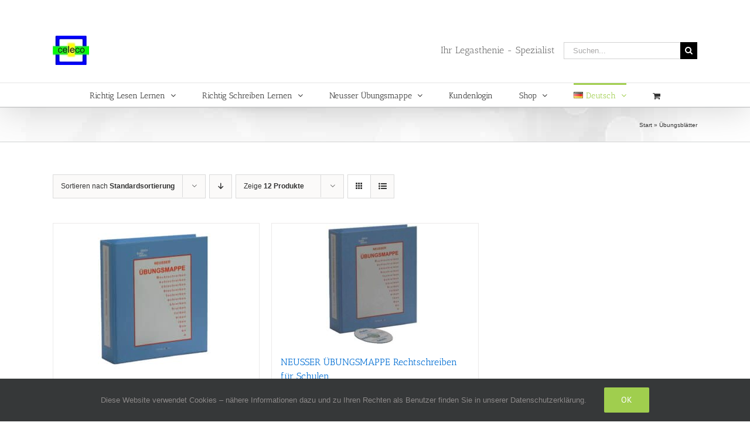

--- FILE ---
content_type: text/html; charset=UTF-8
request_url: https://www.celeco.de/produkt-schlagwort/uebungsblaetter/
body_size: 11738
content:
<!DOCTYPE html>
<html class="avada-html-layout-wide avada-html-header-position-top avada-html-is-archive" lang="de-DE" prefix="og: http://ogp.me/ns# fb: http://ogp.me/ns/fb#">
<head>
<meta http-equiv="X-UA-Compatible" content="IE=edge"/>
<meta http-equiv="Content-Type" content="text/html; charset=utf-8"/>
<meta name="viewport" content="width=device-width, initial-scale=1"/>
<meta name='robots' content='index, follow, max-image-preview:large, max-snippet:-1, max-video-preview:-1'/>
<link rel="alternate" href="https://www.celeco.de/produkt-schlagwort/uebungsblaetter/" hreflang="de"/>
<link rel="alternate" href="https://www.celeco.de/en/produkt-schlagwort/uebungsblaetter/" hreflang="en"/>
<title>Übungsblätter-Archiv - celeco</title>
<link rel="canonical" href="https://www.celeco.de/produkt-schlagwort/uebungsblaetter/"/>
<meta property="og:locale" content="de_DE"/>
<meta property="og:locale:alternate" content="en_US"/>
<meta property="og:type" content="article"/>
<meta property="og:title" content="Übungsblätter-Archiv - celeco"/>
<meta property="og:url" content="https://www.celeco.de/produkt-schlagwort/uebungsblaetter/"/>
<meta property="og:site_name" content="celeco"/>
<meta name="twitter:card" content="summary_large_image"/>
<script type="application/ld+json" class="yoast-schema-graph">{"@context":"https://schema.org","@graph":[{"@type":"CollectionPage","@id":"https://www.celeco.de/produkt-schlagwort/uebungsblaetter/","url":"https://www.celeco.de/produkt-schlagwort/uebungsblaetter/","name":"Übungsblätter-Archiv - celeco","isPartOf":{"@id":"https://www.celeco.de/#website"},"primaryImageOfPage":{"@id":"https://www.celeco.de/produkt-schlagwort/uebungsblaetter/#primaryimage"},"image":{"@id":"https://www.celeco.de/produkt-schlagwort/uebungsblaetter/#primaryimage"},"thumbnailUrl":"https://www.celeco.de/wp-content/uploads/2022/07/RechtschreibTrainigOrdner.jpg","breadcrumb":{"@id":"https://www.celeco.de/produkt-schlagwort/uebungsblaetter/#breadcrumb"},"inLanguage":"de"},{"@type":"ImageObject","inLanguage":"de","@id":"https://www.celeco.de/produkt-schlagwort/uebungsblaetter/#primaryimage","url":"https://www.celeco.de/wp-content/uploads/2022/07/RechtschreibTrainigOrdner.jpg","contentUrl":"https://www.celeco.de/wp-content/uploads/2022/07/RechtschreibTrainigOrdner.jpg","width":330,"height":446,"caption":"NEUSSER ÜBUNGSMAPPE Rechtschreiben"},{"@type":"BreadcrumbList","@id":"https://www.celeco.de/produkt-schlagwort/uebungsblaetter/#breadcrumb","itemListElement":[{"@type":"ListItem","position":1,"name":"Start","item":"https://www.celeco.de/"},{"@type":"ListItem","position":2,"name":"Übungsblätter"}]},{"@type":"WebSite","@id":"https://www.celeco.de/#website","url":"https://www.celeco.de/","name":"celeco","description":"Ihr Spezialist für Legasthenie","potentialAction":[{"@type":"SearchAction","target":{"@type":"EntryPoint","urlTemplate":"https://www.celeco.de/?s={search_term_string}"},"query-input":{"@type":"PropertyValueSpecification","valueRequired":true,"valueName":"search_term_string"}}],"inLanguage":"de"}]}</script>
<link rel='dns-prefetch' href='//www.googletagmanager.com'/>
<link rel="alternate" type="application/rss+xml" title="celeco &raquo; Feed" href="https://www.celeco.de/feed/"/>
<link rel="alternate" type="application/rss+xml" title="celeco &raquo; Kommentar-Feed" href="https://www.celeco.de/comments/feed/"/>
<link rel="alternate" type="text/calendar" title="celeco &raquo; iCal Feed" href="https://www.celeco.de/events/?ical=1"/>
<link rel="alternate" type="application/rss+xml" title="celeco &raquo; Übungsblätter Schlagwort Feed" href="https://www.celeco.de/produkt-schlagwort/uebungsblaetter/feed/"/>
<meta property="og:locale" content="de_DE"/>
<meta property="og:type" content="article"/>
<meta property="og:site_name" content="celeco"/>
<meta property="og:title" content="Übungsblätter-Archiv - celeco"/>
<meta property="og:url" content="https://www.celeco.de/produkt/neusser-uebungsmappe-rechtschreiben/"/>
<meta property="og:image" content="https://www.celeco.de/wp-content/uploads/2022/07/RechtschreibTrainigOrdner.jpg"/>
<meta property="og:image:width" content="330"/>
<meta property="og:image:height" content="446"/>
<meta property="og:image:type" content="image/jpeg"/>
<style id='wp-img-auto-sizes-contain-inline-css'>img:is([sizes=auto i],[sizes^="auto," i]){contain-intrinsic-size:3000px 1500px}</style>
<link rel="stylesheet" type="text/css" href="//www.celeco.de/wp-content/cache/wpfc-minified/7zkv1edr/3x4wv.css" media="all"/>
<style id='global-styles-inline-css'>:root{--wp--preset--aspect-ratio--square:1;--wp--preset--aspect-ratio--4-3:4/3;--wp--preset--aspect-ratio--3-4:3/4;--wp--preset--aspect-ratio--3-2:3/2;--wp--preset--aspect-ratio--2-3:2/3;--wp--preset--aspect-ratio--16-9:16/9;--wp--preset--aspect-ratio--9-16:9/16;--wp--preset--color--black:#000000;--wp--preset--color--cyan-bluish-gray:#abb8c3;--wp--preset--color--white:#ffffff;--wp--preset--color--pale-pink:#f78da7;--wp--preset--color--vivid-red:#cf2e2e;--wp--preset--color--luminous-vivid-orange:#ff6900;--wp--preset--color--luminous-vivid-amber:#fcb900;--wp--preset--color--light-green-cyan:#7bdcb5;--wp--preset--color--vivid-green-cyan:#00d084;--wp--preset--color--pale-cyan-blue:#8ed1fc;--wp--preset--color--vivid-cyan-blue:#0693e3;--wp--preset--color--vivid-purple:#9b51e0;--wp--preset--color--awb-color-1:rgba(255,255,255,1);--wp--preset--color--awb-color-2:rgba(246,246,246,1);--wp--preset--color--awb-color-3:rgba(235,234,234,1);--wp--preset--color--awb-color-4:rgba(229,229,229,1);--wp--preset--color--awb-color-5:rgba(224,222,222,1);--wp--preset--color--awb-color-6:rgba(160,206,78,1);--wp--preset--color--awb-color-7:rgba(116,116,116,1);--wp--preset--color--awb-color-8:rgba(51,51,51,1);--wp--preset--color--awb-color-custom-10:rgba(232,232,232,1);--wp--preset--color--awb-color-custom-11:rgba(221,221,221,1);--wp--preset--color--awb-color-custom-12:rgba(235,234,234,0.8);--wp--preset--color--awb-color-custom-13:rgba(249,249,249,1);--wp--preset--gradient--vivid-cyan-blue-to-vivid-purple:linear-gradient(135deg,rgb(6,147,227) 0%,rgb(155,81,224) 100%);--wp--preset--gradient--light-green-cyan-to-vivid-green-cyan:linear-gradient(135deg,rgb(122,220,180) 0%,rgb(0,208,130) 100%);--wp--preset--gradient--luminous-vivid-amber-to-luminous-vivid-orange:linear-gradient(135deg,rgb(252,185,0) 0%,rgb(255,105,0) 100%);--wp--preset--gradient--luminous-vivid-orange-to-vivid-red:linear-gradient(135deg,rgb(255,105,0) 0%,rgb(207,46,46) 100%);--wp--preset--gradient--very-light-gray-to-cyan-bluish-gray:linear-gradient(135deg,rgb(238,238,238) 0%,rgb(169,184,195) 100%);--wp--preset--gradient--cool-to-warm-spectrum:linear-gradient(135deg,rgb(74,234,220) 0%,rgb(151,120,209) 20%,rgb(207,42,186) 40%,rgb(238,44,130) 60%,rgb(251,105,98) 80%,rgb(254,248,76) 100%);--wp--preset--gradient--blush-light-purple:linear-gradient(135deg,rgb(255,206,236) 0%,rgb(152,150,240) 100%);--wp--preset--gradient--blush-bordeaux:linear-gradient(135deg,rgb(254,205,165) 0%,rgb(254,45,45) 50%,rgb(107,0,62) 100%);--wp--preset--gradient--luminous-dusk:linear-gradient(135deg,rgb(255,203,112) 0%,rgb(199,81,192) 50%,rgb(65,88,208) 100%);--wp--preset--gradient--pale-ocean:linear-gradient(135deg,rgb(255,245,203) 0%,rgb(182,227,212) 50%,rgb(51,167,181) 100%);--wp--preset--gradient--electric-grass:linear-gradient(135deg,rgb(202,248,128) 0%,rgb(113,206,126) 100%);--wp--preset--gradient--midnight:linear-gradient(135deg,rgb(2,3,129) 0%,rgb(40,116,252) 100%);--wp--preset--font-size--small:10.5px;--wp--preset--font-size--medium:20px;--wp--preset--font-size--large:21px;--wp--preset--font-size--x-large:42px;--wp--preset--font-size--normal:14px;--wp--preset--font-size--xlarge:28px;--wp--preset--font-size--huge:42px;--wp--preset--spacing--20:0.44rem;--wp--preset--spacing--30:0.67rem;--wp--preset--spacing--40:1rem;--wp--preset--spacing--50:1.5rem;--wp--preset--spacing--60:2.25rem;--wp--preset--spacing--70:3.38rem;--wp--preset--spacing--80:5.06rem;--wp--preset--shadow--natural:6px 6px 9px rgba(0, 0, 0, 0.2);--wp--preset--shadow--deep:12px 12px 50px rgba(0, 0, 0, 0.4);--wp--preset--shadow--sharp:6px 6px 0px rgba(0, 0, 0, 0.2);--wp--preset--shadow--outlined:6px 6px 0px -3px rgb(255, 255, 255), 6px 6px rgb(0, 0, 0);--wp--preset--shadow--crisp:6px 6px 0px rgb(0, 0, 0);}:where(.is-layout-flex){gap:0.5em;}:where(.is-layout-grid){gap:0.5em;}body .is-layout-flex{display:flex;}.is-layout-flex{flex-wrap:wrap;align-items:center;}.is-layout-flex > :is(*, div){margin:0;}body .is-layout-grid{display:grid;}.is-layout-grid > :is(*, div){margin:0;}:where(.wp-block-columns.is-layout-flex){gap:2em;}:where(.wp-block-columns.is-layout-grid){gap:2em;}:where(.wp-block-post-template.is-layout-flex){gap:1.25em;}:where(.wp-block-post-template.is-layout-grid){gap:1.25em;}.has-black-color{color:var(--wp--preset--color--black) !important;}.has-cyan-bluish-gray-color{color:var(--wp--preset--color--cyan-bluish-gray) !important;}.has-white-color{color:var(--wp--preset--color--white) !important;}.has-pale-pink-color{color:var(--wp--preset--color--pale-pink) !important;}.has-vivid-red-color{color:var(--wp--preset--color--vivid-red) !important;}.has-luminous-vivid-orange-color{color:var(--wp--preset--color--luminous-vivid-orange) !important;}.has-luminous-vivid-amber-color{color:var(--wp--preset--color--luminous-vivid-amber) !important;}.has-light-green-cyan-color{color:var(--wp--preset--color--light-green-cyan) !important;}.has-vivid-green-cyan-color{color:var(--wp--preset--color--vivid-green-cyan) !important;}.has-pale-cyan-blue-color{color:var(--wp--preset--color--pale-cyan-blue) !important;}.has-vivid-cyan-blue-color{color:var(--wp--preset--color--vivid-cyan-blue) !important;}.has-vivid-purple-color{color:var(--wp--preset--color--vivid-purple) !important;}.has-black-background-color{background-color:var(--wp--preset--color--black) !important;}.has-cyan-bluish-gray-background-color{background-color:var(--wp--preset--color--cyan-bluish-gray) !important;}.has-white-background-color{background-color:var(--wp--preset--color--white) !important;}.has-pale-pink-background-color{background-color:var(--wp--preset--color--pale-pink) !important;}.has-vivid-red-background-color{background-color:var(--wp--preset--color--vivid-red) !important;}.has-luminous-vivid-orange-background-color{background-color:var(--wp--preset--color--luminous-vivid-orange) !important;}.has-luminous-vivid-amber-background-color{background-color:var(--wp--preset--color--luminous-vivid-amber) !important;}.has-light-green-cyan-background-color{background-color:var(--wp--preset--color--light-green-cyan) !important;}.has-vivid-green-cyan-background-color{background-color:var(--wp--preset--color--vivid-green-cyan) !important;}.has-pale-cyan-blue-background-color{background-color:var(--wp--preset--color--pale-cyan-blue) !important;}.has-vivid-cyan-blue-background-color{background-color:var(--wp--preset--color--vivid-cyan-blue) !important;}.has-vivid-purple-background-color{background-color:var(--wp--preset--color--vivid-purple) !important;}.has-black-border-color{border-color:var(--wp--preset--color--black) !important;}.has-cyan-bluish-gray-border-color{border-color:var(--wp--preset--color--cyan-bluish-gray) !important;}.has-white-border-color{border-color:var(--wp--preset--color--white) !important;}.has-pale-pink-border-color{border-color:var(--wp--preset--color--pale-pink) !important;}.has-vivid-red-border-color{border-color:var(--wp--preset--color--vivid-red) !important;}.has-luminous-vivid-orange-border-color{border-color:var(--wp--preset--color--luminous-vivid-orange) !important;}.has-luminous-vivid-amber-border-color{border-color:var(--wp--preset--color--luminous-vivid-amber) !important;}.has-light-green-cyan-border-color{border-color:var(--wp--preset--color--light-green-cyan) !important;}.has-vivid-green-cyan-border-color{border-color:var(--wp--preset--color--vivid-green-cyan) !important;}.has-pale-cyan-blue-border-color{border-color:var(--wp--preset--color--pale-cyan-blue) !important;}.has-vivid-cyan-blue-border-color{border-color:var(--wp--preset--color--vivid-cyan-blue) !important;}.has-vivid-purple-border-color{border-color:var(--wp--preset--color--vivid-purple) !important;}.has-vivid-cyan-blue-to-vivid-purple-gradient-background{background:var(--wp--preset--gradient--vivid-cyan-blue-to-vivid-purple) !important;}.has-light-green-cyan-to-vivid-green-cyan-gradient-background{background:var(--wp--preset--gradient--light-green-cyan-to-vivid-green-cyan) !important;}.has-luminous-vivid-amber-to-luminous-vivid-orange-gradient-background{background:var(--wp--preset--gradient--luminous-vivid-amber-to-luminous-vivid-orange) !important;}.has-luminous-vivid-orange-to-vivid-red-gradient-background{background:var(--wp--preset--gradient--luminous-vivid-orange-to-vivid-red) !important;}.has-very-light-gray-to-cyan-bluish-gray-gradient-background{background:var(--wp--preset--gradient--very-light-gray-to-cyan-bluish-gray) !important;}.has-cool-to-warm-spectrum-gradient-background{background:var(--wp--preset--gradient--cool-to-warm-spectrum) !important;}.has-blush-light-purple-gradient-background{background:var(--wp--preset--gradient--blush-light-purple) !important;}.has-blush-bordeaux-gradient-background{background:var(--wp--preset--gradient--blush-bordeaux) !important;}.has-luminous-dusk-gradient-background{background:var(--wp--preset--gradient--luminous-dusk) !important;}.has-pale-ocean-gradient-background{background:var(--wp--preset--gradient--pale-ocean) !important;}.has-electric-grass-gradient-background{background:var(--wp--preset--gradient--electric-grass) !important;}.has-midnight-gradient-background{background:var(--wp--preset--gradient--midnight) !important;}.has-small-font-size{font-size:var(--wp--preset--font-size--small) !important;}.has-medium-font-size{font-size:var(--wp--preset--font-size--medium) !important;}.has-large-font-size{font-size:var(--wp--preset--font-size--large) !important;}.has-x-large-font-size{font-size:var(--wp--preset--font-size--x-large) !important;}</style>
<style id='classic-theme-styles-inline-css'>.wp-block-button__link{color:#fff;background-color:#32373c;border-radius:9999px;box-shadow:none;text-decoration:none;padding:calc(.667em + 2px) calc(1.333em + 2px);font-size:1.125em}.wp-block-file__button{background:#32373c;color:#fff;text-decoration:none}</style>
<style id='woocommerce-inline-inline-css'>.woocommerce form .form-row .required{visibility:visible;}</style>
<link rel="stylesheet" type="text/css" href="//www.celeco.de/wp-content/cache/wpfc-minified/dfllql5y/3x4vc.css" media="all"/>
<script src="https://www.googletagmanager.com/gtag/js?id=GT-PHCKSXZ" id="google_gtagjs-js" async></script>
<link rel="https://api.w.org/" href="https://www.celeco.de/wp-json/"/><link rel="alternate" title="JSON" type="application/json" href="https://www.celeco.de/wp-json/wp/v2/product_tag/50"/><link rel="EditURI" type="application/rsd+xml" title="RSD" href="https://www.celeco.de/xmlrpc.php?rsd"/>
<meta name="generator" content="Site Kit by Google 1.170.0"/><meta name="et-api-version" content="v1"><meta name="et-api-origin" content="https://www.celeco.de"><link rel="https://theeventscalendar.com/" href="https://www.celeco.de/wp-json/tribe/tickets/v1/"/><meta name="tec-api-version" content="v1"><meta name="tec-api-origin" content="https://www.celeco.de"><link rel="alternate" href="https://www.celeco.de/wp-json/tribe/events/v1/"/><style id="css-fb-visibility">@media screen and (max-width:640px){.fusion-no-small-visibility{display:none !important;}body .sm-text-align-center{text-align:center !important;}body .sm-text-align-left{text-align:left !important;}body .sm-text-align-right{text-align:right !important;}body .sm-text-align-justify{text-align:justify !important;}body .sm-flex-align-center{justify-content:center !important;}body .sm-flex-align-flex-start{justify-content:flex-start !important;}body .sm-flex-align-flex-end{justify-content:flex-end !important;}body .sm-mx-auto{margin-left:auto !important;margin-right:auto !important;}body .sm-ml-auto{margin-left:auto !important;}body .sm-mr-auto{margin-right:auto !important;}body .fusion-absolute-position-small{position:absolute;width:100%;}.awb-sticky.awb-sticky-small{ position: sticky; top: var(--awb-sticky-offset,0); }}@media screen and (min-width: 641px) and (max-width: 1024px){.fusion-no-medium-visibility{display:none !important;}body .md-text-align-center{text-align:center !important;}body .md-text-align-left{text-align:left !important;}body .md-text-align-right{text-align:right !important;}body .md-text-align-justify{text-align:justify !important;}body .md-flex-align-center{justify-content:center !important;}body .md-flex-align-flex-start{justify-content:flex-start !important;}body .md-flex-align-flex-end{justify-content:flex-end !important;}body .md-mx-auto{margin-left:auto !important;margin-right:auto !important;}body .md-ml-auto{margin-left:auto !important;}body .md-mr-auto{margin-right:auto !important;}body .fusion-absolute-position-medium{position:absolute;width:100%;}.awb-sticky.awb-sticky-medium{ position: sticky; top: var(--awb-sticky-offset,0); }}@media screen and (min-width:1025px){.fusion-no-large-visibility{display:none !important;}body .lg-text-align-center{text-align:center !important;}body .lg-text-align-left{text-align:left !important;}body .lg-text-align-right{text-align:right !important;}body .lg-text-align-justify{text-align:justify !important;}body .lg-flex-align-center{justify-content:center !important;}body .lg-flex-align-flex-start{justify-content:flex-start !important;}body .lg-flex-align-flex-end{justify-content:flex-end !important;}body .lg-mx-auto{margin-left:auto !important;margin-right:auto !important;}body .lg-ml-auto{margin-left:auto !important;}body .lg-mr-auto{margin-right:auto !important;}body .fusion-absolute-position-large{position:absolute;width:100%;}.awb-sticky.awb-sticky-large{ position: sticky; top: var(--awb-sticky-offset,0); }}</style>	<noscript><style>.woocommerce-product-gallery{opacity:1 !important;}</style></noscript>
<style>.recentcomments a{display:inline !important;padding:0 !important;margin:0 !important;}</style><link rel="icon" href="https://www.celeco.de/wp-content/uploads/2016/05/celecoLogoMittel-100x100.png" sizes="32x32"/>
<link rel="icon" href="https://www.celeco.de/wp-content/uploads/2016/05/celecoLogoMittel.png" sizes="192x192"/>
<link rel="apple-touch-icon" href="https://www.celeco.de/wp-content/uploads/2016/05/celecoLogoMittel.png"/>
<meta name="msapplication-TileImage" content="https://www.celeco.de/wp-content/uploads/2016/05/celecoLogoMittel.png"/>
</head>
<body class="archive tax-product_tag term-uebungsblaetter term-50 wp-theme-Avada theme-Avada woocommerce woocommerce-page woocommerce-no-js tribe-no-js tec-no-tickets-on-recurring tec-no-rsvp-on-recurring fusion-image-hovers fusion-pagination-sizing fusion-button_type-flat fusion-button_span-no fusion-button_gradient-linear avada-image-rollover-circle-yes avada-image-rollover-yes avada-image-rollover-direction-left fusion-body ltr fusion-sticky-header no-tablet-sticky-header no-mobile-sticky-header no-mobile-slidingbar no-mobile-totop fusion-disable-outline fusion-sub-menu-fade mobile-logo-pos-left layout-wide-mode avada-has-boxed-modal-shadow-none layout-scroll-offset-full avada-has-zero-margin-offset-top fusion-top-header menu-text-align-center fusion-woo-product-design-classic fusion-woo-shop-page-columns-4 fusion-woo-related-columns-4 fusion-woo-archive-page-columns-3 avada-has-woo-gallery-disabled woo-sale-badge-circle woo-outofstock-badge-top_bar mobile-menu-design-modern fusion-show-pagination-text fusion-header-layout-v4 avada-responsive avada-footer-fx-sticky avada-menu-highlight-style-bar fusion-search-form-classic fusion-main-menu-search-dropdown fusion-avatar-square avada-sticky-shrinkage avada-dropdown-styles avada-blog-layout-large avada-blog-archive-layout-large avada-ec-not-100-width avada-ec-meta-layout-sidebar avada-header-shadow-yes avada-menu-icon-position-left avada-has-megamenu-shadow avada-has-mainmenu-dropdown-divider avada-has-100-footer avada-has-titlebar-bar_and_content avada-has-pagination-padding avada-flyout-menu-direction-fade avada-ec-views-v2 tribe-theme-Avada" data-awb-post-id="717">
<a class="skip-link screen-reader-text" href="#content">Zum Inhalt springen</a>
<div id="boxed-wrapper">
<div id="wrapper" class="fusion-wrapper">
<div id="home" style="position:relative;top:-1px;"></div><div id="sliders-container" class="fusion-slider-visibility"></div><header class="fusion-header-wrapper fusion-header-shadow">
<div class="fusion-header-v4 fusion-logo-alignment fusion-logo-left fusion-sticky-menu- fusion-sticky-logo- fusion-mobile-logo- fusion-sticky-menu-only fusion-header-menu-align-center fusion-mobile-menu-design-modern">
<div class="fusion-header-sticky-height"></div><div class="fusion-sticky-header-wrapper"> 
<div class="fusion-header">
<div class="fusion-row">
<div class="fusion-logo" data-margin-top="31px" data-margin-bottom="0px" data-margin-left="0px" data-margin-right="0px">
<a class="fusion-logo-link" href="https://www.celeco.de/">
<img src="https://www.celeco.de/wp-content/uploads/2018/12/LOGO62-X-50.jpg" srcset="https://www.celeco.de/wp-content/uploads/2018/12/LOGO62-X-50.jpg 1x" width="62" height="50" alt="celeco Logo" data-retina_logo_url="" class="fusion-standard-logo"/>
</a>
<div class="fusion-header-content-3-wrapper">
<h3 class="fusion-header-tagline">
Ihr Legasthenie - Spezialist		</h3>
<div class="fusion-secondary-menu-search">
<form role="search" class="searchform fusion-search-form  fusion-search-form-classic" method="get" action="https://www.celeco.de/">
<div class="fusion-search-form-content">
<div class="fusion-search-field search-field"> <label><span class="screen-reader-text">Suche nach:</span> <input type="search" value="" name="s" class="s" placeholder="Suchen..." required aria-required="true" aria-label="Suchen..."/> </label></div><div class="fusion-search-button search-button"> <input type="submit" class="fusion-search-submit searchsubmit" aria-label="Suche" value="&#xf002;" /></div></div></form></div></div></div><div class="fusion-mobile-menu-icons"> <a href="#" class="fusion-icon awb-icon-bars" aria-label="Toggle mobile menu" aria-expanded="false"></a> <a href="https://www.celeco.de/warenkorb/" class="fusion-icon awb-icon-shopping-cart" aria-label="Toggle mobile cart"></a></div></div></div><div class="fusion-secondary-main-menu">
<div class="fusion-row"> <nav class="fusion-main-menu" aria-label="Hauptmenü"><ul id="menu-startseite" class="fusion-menu"><li id="menu-item-639" class="menu-item menu-item-type-post_type menu-item-object-page menu-item-has-children menu-item-639 fusion-dropdown-menu" data-item-id="639"><a href="https://www.celeco.de/effiziente-legasthenie-therapie/" class="fusion-bar-highlight"><span class="menu-text">Richtig Lesen Lernen</span> <span class="fusion-caret"><i class="fusion-dropdown-indicator" aria-hidden="true"></i></span></a><ul class="sub-menu"><li id="menu-item-4227" class="menu-item menu-item-type-post_type menu-item-object-page menu-item-4227 fusion-dropdown-submenu"><a href="https://www.celeco.de/effiziente-legasthenie-therapie/faq-haeufig-gestellte-fragen/" class="fusion-bar-highlight"><span>FAQ – Häufig gestellte Fragen</span></a></li><li id="menu-item-7528" class="menu-item menu-item-type-post_type menu-item-object-page menu-item-7528 fusion-dropdown-submenu"><a href="https://www.celeco.de/effiziente-legasthenie-therapie/auszeichnungen/" class="fusion-bar-highlight"><span>Auszeichnungen</span></a></li><li id="menu-item-1215" class="menu-item menu-item-type-post_type menu-item-object-page menu-item-1215 fusion-dropdown-submenu"><a href="https://www.celeco.de/effiziente-legasthenie-therapie/biologische-grundlagen/" class="fusion-bar-highlight"><span>Biologische Grundlagen des Lesens</span></a></li><li id="menu-item-586" class="menu-item menu-item-type-post_type menu-item-object-page menu-item-586 fusion-dropdown-submenu"><a href="https://www.celeco.de/effiziente-legasthenie-therapie/lesen-lernen-lesestoerungen/" class="fusion-bar-highlight"><span>Lesen Lernen – Lesestörungen</span></a></li><li id="menu-item-587" class="menu-item menu-item-type-post_type menu-item-object-page menu-item-587 fusion-dropdown-submenu"><a href="https://www.celeco.de/effiziente-legasthenie-therapie/lesestoerungen-und-leseschwaeche/" class="fusion-bar-highlight"><span>Leseschwäche und Lesestörungen</span></a></li><li id="menu-item-589" class="menu-item menu-item-type-post_type menu-item-object-page menu-item-589 fusion-dropdown-submenu"><a href="https://www.celeco.de/effiziente-legasthenie-therapie/unser-verfahren/" class="fusion-bar-highlight"><span>Unser Trainings &#8211; Verfahren</span></a></li><li id="menu-item-591" class="menu-item menu-item-type-post_type menu-item-object-page menu-item-has-children menu-item-591 fusion-dropdown-submenu"><a href="https://www.celeco.de/effiziente-legasthenie-therapie/unsere-produkte_richtg_lesen_lernen/" class="fusion-bar-highlight"><span>Unsere Produkte</span> <span class="fusion-caret"><i class="fusion-dropdown-indicator" aria-hidden="true"></i></span></a><ul class="sub-menu"><li id="menu-item-1520" class="menu-item menu-item-type-post_type menu-item-object-page menu-item-1520"><a href="https://www.celeco.de/effiziente-legasthenie-therapie/unsere-produkte_richtg_lesen_lernen/" class="fusion-bar-highlight"><span>Unsere Lese-Software</span></a></li><li id="menu-item-651" class="menu-item menu-item-type-post_type menu-item-object-page menu-item-651"><a href="https://www.celeco.de/effiziente-legasthenie-therapie/unsere-produkte_richtg_lesen_lernen/das-uebungs-set-version-fuer-eltern-und-schueler/" class="fusion-bar-highlight"><span>Das Übungs-Set – Version für Eltern und Schüler</span></a></li><li id="menu-item-599" class="menu-item menu-item-type-post_type menu-item-object-page menu-item-599"><a href="https://www.celeco.de/effiziente-legasthenie-therapie/unsere-produkte_richtg_lesen_lernen/das-profi-set-software-fuer-den-professionellen-einsatz/" class="fusion-bar-highlight"><span>Das Profi-Set – Software für den professionellen Einsatz</span></a></li><li id="menu-item-659" class="menu-item menu-item-type-post_type menu-item-object-page menu-item-659"><a href="https://www.celeco.de/effiziente-legasthenie-therapie/unsere-produkte_richtg_lesen_lernen/version-fuer-schulen/" class="fusion-bar-highlight"><span>Version für Schulen</span></a></li></ul></li><li id="menu-item-908" class="menu-item menu-item-type-post_type menu-item-object-page menu-item-has-children menu-item-908 fusion-dropdown-submenu"><a href="https://www.celeco.de/effiziente-legasthenie-therapie/demo-tour-lesen/" class="fusion-bar-highlight"><span>Demo Tour</span> <span class="fusion-caret"><i class="fusion-dropdown-indicator" aria-hidden="true"></i></span></a><ul class="sub-menu"><li id="menu-item-9810" class="menu-item menu-item-type-taxonomy menu-item-object-category menu-item-9810"><a href="https://www.celeco.de/category/demo-tour-uebungs-set-de/" class="fusion-bar-highlight"><span>Demo Tour Übungs-Set</span></a></li><li id="menu-item-9809" class="menu-item menu-item-type-taxonomy menu-item-object-category menu-item-9809"><a href="https://www.celeco.de/category/demo-tour-profi-set-de/" class="fusion-bar-highlight"><span>Demo Tour Profi-Set</span></a></li><li id="menu-item-1384" class="menu-item menu-item-type-post_type menu-item-object-post menu-item-1384"><a href="https://www.celeco.de/rtl-sendung-legasthenie/" class="fusion-bar-highlight"><span>RTL – Sendung „Legasthenie“</span></a></li><li id="menu-item-1385" class="menu-item menu-item-type-post_type menu-item-object-post menu-item-1385"><a href="https://www.celeco.de/druckstation/" class="fusion-bar-highlight"><span>Druckstation – Texte optisch aufbereiten</span></a></li></ul></li><li id="menu-item-606" class="menu-item menu-item-type-post_type menu-item-object-page menu-item-has-children menu-item-606 fusion-dropdown-submenu"><a href="https://www.celeco.de/effiziente-legasthenie-therapie/wissenschaftliche-studien/" class="fusion-bar-highlight"><span>Wissenschaftliche Studien</span> <span class="fusion-caret"><i class="fusion-dropdown-indicator" aria-hidden="true"></i></span></a><ul class="sub-menu"><li id="menu-item-1931" class="menu-item menu-item-type-post_type menu-item-object-page menu-item-1931"><a href="https://www.celeco.de/studie-identifiziert-die-ursachen-der-legasthenie/" class="fusion-bar-highlight"><span>Studie identifiziert die Ursachen der Legasthenie</span></a></li><li id="menu-item-1615" class="menu-item menu-item-type-post_type menu-item-object-page menu-item-1615"><a href="https://www.celeco.de/studie-beweist-effizenz-des-trainings/" class="fusion-bar-highlight"><span>Studie beweist überlegene Effizienz des celeco Lesetrainings</span></a></li><li id="menu-item-607" class="menu-item menu-item-type-post_type menu-item-object-page menu-item-607"><a href="https://www.celeco.de/effiziente-legasthenie-therapie/wissenschaftliche-studien/studie-zum-nachweis-der-wirksamkeit-des-celeco-lesetherapie/" class="fusion-bar-highlight"><span>Studie zum Nachweis der Wirksamkeit der celeco Lesetherapie</span></a></li><li id="menu-item-7369" class="menu-item menu-item-type-post_type menu-item-object-page menu-item-7369"><a href="https://www.celeco.de/verbesserung-der-leseleistung-durch-computergestuetzte-lesestrategie-ohne-training/" class="fusion-bar-highlight"><span>Verbesserung der Leseleistung bei Legasthenikern durch computergestützte Lesestrategie – ohne Training</span></a></li></ul></li></ul></li><li id="menu-item-232" class="menu-item menu-item-type-post_type menu-item-object-page menu-item-has-children menu-item-232 fusion-dropdown-menu" data-item-id="232"><a href="https://www.celeco.de/celeco-richtig-schreiben/" class="fusion-bar-highlight"><span class="menu-text">Richtig Schreiben Lernen</span> <span class="fusion-caret"><i class="fusion-dropdown-indicator" aria-hidden="true"></i></span></a><ul class="sub-menu"><li id="menu-item-605" class="menu-item menu-item-type-post_type menu-item-object-page menu-item-605 fusion-dropdown-submenu"><a href="https://www.celeco.de/celeco-richtig-schreiben/wissenswertes/" class="fusion-bar-highlight"><span>Wissenswertes</span></a></li><li id="menu-item-604" class="menu-item menu-item-type-post_type menu-item-object-page menu-item-604 fusion-dropdown-submenu"><a href="https://www.celeco.de/celeco-richtig-schreiben/typen-diagnose-vorgehen/" class="fusion-bar-highlight"><span>Typen, Diagnose &#038; Vorgehen</span></a></li><li id="menu-item-592" class="menu-item menu-item-type-post_type menu-item-object-page menu-item-has-children menu-item-592 fusion-dropdown-submenu"><a href="https://www.celeco.de/celeco-richtig-schreiben/unsere-produkte-schreiben/" class="fusion-bar-highlight"><span>Unsere Produkte</span> <span class="fusion-caret"><i class="fusion-dropdown-indicator" aria-hidden="true"></i></span></a><ul class="sub-menu"><li id="menu-item-603" class="menu-item menu-item-type-post_type menu-item-object-page menu-item-603"><a href="https://www.celeco.de/celeco-richtig-schreiben/unsere-produkte-schreiben/einzelplatz-version-fuer-therapeuten-eltern-u-schueler/" class="fusion-bar-highlight"><span>Einzelplatz-Version für Therapeuten, Eltern u. Schüler</span></a></li><li id="menu-item-602" class="menu-item menu-item-type-post_type menu-item-object-page menu-item-602"><a href="https://www.celeco.de/celeco-richtig-schreiben/unsere-produkte-schreiben/version-fuer-schulen/" class="fusion-bar-highlight"><span>Version für Schulen</span></a></li></ul></li><li id="menu-item-601" class="menu-item menu-item-type-post_type menu-item-object-page menu-item-601 fusion-dropdown-submenu"><a href="https://www.celeco.de/celeco-richtig-schreiben/demo-tour-schreiben/" class="fusion-bar-highlight"><span>Demo Tour</span></a></li><li id="menu-item-809" class="menu-item menu-item-type-post_type menu-item-object-page menu-item-809 fusion-dropdown-submenu"><a href="https://www.celeco.de/celeco-richtig-schreiben/download_area/" class="fusion-bar-highlight"><span>Downloads</span></a></li></ul></li><li id="menu-item-655" class="menu-item menu-item-type-post_type menu-item-object-page menu-item-has-children menu-item-655 fusion-dropdown-menu" data-item-id="655"><a href="https://www.celeco.de/uebungsmappe_rechtschreiben/" class="fusion-bar-highlight"><span class="menu-text">Neusser Übungsmappe</span> <span class="fusion-caret"><i class="fusion-dropdown-indicator" aria-hidden="true"></i></span></a><ul class="sub-menu"><li id="menu-item-654" class="menu-item menu-item-type-post_type menu-item-object-page menu-item-654 fusion-dropdown-submenu"><a href="https://www.celeco.de/uebungsmappe_rechtschreiben/inhalt/" class="fusion-bar-highlight"><span>Inhalts­verzeichnis</span></a></li><li id="menu-item-6236" class="menu-item menu-item-type-post_type menu-item-object-page menu-item-6236 fusion-dropdown-submenu"><a href="https://www.celeco.de/uebungsmappe_rechtschreiben/neusser-uebungsmappe-bausteine/" class="fusion-bar-highlight"><span>Bausteine</span></a></li><li id="menu-item-653" class="menu-item menu-item-type-post_type menu-item-object-page menu-item-653 fusion-dropdown-submenu"><a href="https://www.celeco.de/uebungsmappe_rechtschreiben/arbeitsblaetter_leseprobe/" class="fusion-bar-highlight"><span>Arbeitsblätter</span></a></li><li id="menu-item-590" class="menu-item menu-item-type-post_type menu-item-object-page menu-item-has-children menu-item-590 fusion-dropdown-submenu"><a href="https://www.celeco.de/uebungsmappe_rechtschreiben/unsere-produkte-nuer/" class="fusion-bar-highlight"><span>Neusser Übungsmappe – Unsere Produkte</span> <span class="fusion-caret"><i class="fusion-dropdown-indicator" aria-hidden="true"></i></span></a><ul class="sub-menu"><li id="menu-item-789" class="menu-item menu-item-type-post_type menu-item-object-page menu-item-789"><a href="https://www.celeco.de/uebungsmappe_rechtschreiben/unsere-produkte-nuer/eltern-schueler/" class="fusion-bar-highlight"><span>Eltern/Schüler</span></a></li><li id="menu-item-788" class="menu-item menu-item-type-post_type menu-item-object-page menu-item-788"><a href="https://www.celeco.de/uebungsmappe_rechtschreiben/unsere-produkte-nuer/schulen/" class="fusion-bar-highlight"><span>Kopierlizenz für Schulen</span></a></li></ul></li></ul></li><li id="menu-item-1304" class="menu-item menu-item-type-post_type menu-item-object-page menu-item-has-children menu-item-1304" data-item-id="1304"><a href="https://www.celeco.de/kundenlogin/" class="fusion-bar-highlight"><span class="menu-text">Kundenlogin</span></a></li><li id="menu-item-1174" class="menu-item menu-item-type-post_type menu-item-object-page menu-item-has-children menu-item-1174 fusion-dropdown-menu" data-item-id="1174"><a href="https://www.celeco.de/shop/" class="fusion-bar-highlight"><span class="menu-text">Shop</span> <span class="fusion-caret"><i class="fusion-dropdown-indicator" aria-hidden="true"></i></span></a><ul class="sub-menu"><li id="menu-item-1179" class="menu-item menu-item-type-taxonomy menu-item-object-product_cat menu-item-1179 fusion-dropdown-submenu"><a href="https://www.celeco.de/produkt-kategorie/richtig-lesen-lernen/de-fachliteratur-legasthenie/" class="fusion-bar-highlight"><span>Fachliteratur Lesen</span></a></li><li id="menu-item-1175" class="menu-item menu-item-type-taxonomy menu-item-object-product_tag menu-item-1175 fusion-dropdown-submenu"><a href="https://www.celeco.de/produkt-schlagwort/deutsch/" class="fusion-bar-highlight"><span>Deutsch</span></a></li><li id="menu-item-1176" class="menu-item menu-item-type-taxonomy menu-item-object-product_tag menu-item-1176 fusion-dropdown-submenu"><a href="https://www.celeco.de/produkt-schlagwort/englisch/" class="fusion-bar-highlight"><span>Englisch</span></a></li><li id="menu-item-1177" class="menu-item menu-item-type-taxonomy menu-item-object-product_tag menu-item-1177 fusion-dropdown-submenu"><a href="https://www.celeco.de/produkt-schlagwort/spanisch/" class="fusion-bar-highlight"><span>Spanisch</span></a></li><li id="menu-item-8367" class="menu-item menu-item-type-taxonomy menu-item-object-product_tag menu-item-8367 fusion-dropdown-submenu"><a href="https://www.celeco.de/produkt-schlagwort/portugiesisch/" class="fusion-bar-highlight"><span>Portugiesisch</span></a></li></ul></li><li id="menu-item-757" class="pll-parent-menu-item menu-item menu-item-type-custom menu-item-object-custom current-menu-parent menu-item-has-children menu-item-757 fusion-dropdown-menu" data-classes="pll-parent-menu-item" data-item-id="757"><a href="#pll_switcher" class="fusion-bar-highlight"><span class="menu-text"><img src="[data-uri]" alt="" width="16" height="11" style="width: 16px; height: 11px;"/><span style="margin-left:0.3em;">Deutsch</span></span> <span class="fusion-caret"><i class="fusion-dropdown-indicator" aria-hidden="true"></i></span></a><ul class="sub-menu"><li id="menu-item-757-de" class="lang-item lang-item-39 lang-item-de current-lang lang-item-first menu-item menu-item-type-custom menu-item-object-custom menu-item-757-de fusion-dropdown-submenu" data-classes="lang-item"><a href="https://www.celeco.de/produkt-schlagwort/uebungsblaetter/" class="fusion-bar-highlight" hreflang="de-DE" lang="de-DE"><span><img src="[data-uri]" alt="" width="16" height="11" style="width: 16px; height: 11px;"/><span style="margin-left:0.3em;">Deutsch</span></span></a></li><li id="menu-item-757-en" class="lang-item lang-item-142 lang-item-en menu-item menu-item-type-custom menu-item-object-custom menu-item-757-en fusion-dropdown-submenu" data-classes="lang-item"><a href="https://www.celeco.de/en/produkt-schlagwort/uebungsblaetter/" class="fusion-bar-highlight" hreflang="en-US" lang="en-US"><span><img src="[data-uri]" alt="" width="16" height="11" style="width: 16px; height: 11px;"/><span style="margin-left:0.3em;">English</span></span></a></li><li id="menu-item-757-es" class="lang-item lang-item-170 lang-item-es no-translation menu-item menu-item-type-custom menu-item-object-custom menu-item-757-es fusion-dropdown-submenu" data-classes="lang-item"><a href="https://www.celeco.de/es/editorial-especial-para-material-diagnostico-y-terapeutico/" class="fusion-bar-highlight" hreflang="es-ES" lang="es-ES"><span><img src="[data-uri]" alt="" width="16" height="11" style="width: 16px; height: 11px;"/><span style="margin-left:0.3em;">Español</span></span></a></li></ul></li><li class="fusion-custom-menu-item fusion-menu-cart fusion-main-menu-cart"><a class="fusion-main-menu-icon fusion-bar-highlight" href="https://www.celeco.de/warenkorb/"><span class="menu-text" aria-label="Warenkorb ansehen"></span></a></li></ul></nav> <nav class="fusion-mobile-nav-holder fusion-mobile-menu-text-align-left" aria-label="Main Menu Mobile"></nav></div></div></div></div><div class="fusion-clearfix"></div></header>
<section class="avada-page-titlebar-wrapper" aria-label="Page Title Bar">
<div class="fusion-page-title-bar fusion-page-title-bar-none fusion-page-title-bar-left">
<div class="fusion-page-title-row">
<div class="fusion-page-title-wrapper">
<div class="fusion-page-title-captions"></div><div class="fusion-page-title-secondary"> <nav class="fusion-breadcrumbs awb-yoast-breadcrumbs" aria-label="Breadcrumb"><span><span><a href="https://www.celeco.de/">Start</a></span> » <span class="breadcrumb_last" aria-current="page">Übungsblätter</span></span></nav></div></div></div></div></section>
<main id="main" class="clearfix ">
<div class="fusion-row">
<div class="woocommerce-container">
<section id="content" class="full-width" style="width: 100%;">
<header class="woocommerce-products-header">
</header>
<div class="woocommerce-notices-wrapper"></div><div class="catalog-ordering fusion-clearfix">
<div class="orderby-order-container"> <ul class="orderby order-dropdown"> <li> <span class="current-li"> <span class="current-li-content"> <a aria-haspopup="true">Sortieren nach <strong>Standardsortierung</strong></a> </span> </span> <ul> <li class="current"> <a href="?product_orderby=default">Sortieren nach <strong>Standardsortierung</strong></a> </li> <li> <a href="?product_orderby=name">Sortieren nach <strong>Name</strong></a> </li> <li> <a href="?product_orderby=price">Sortieren nach <strong>Preis</strong></a> </li> <li> <a href="?product_orderby=date">Sortieren nach <strong>Datum</strong></a> </li> <li> <a href="?product_orderby=popularity">Sortieren nach <strong>Beliebtheit</strong></a> </li> </ul> </li> </ul> <ul class="order"> <li class="asc"><a aria-label="Absteigend sortieren" aria-haspopup="true" href="?product_order=desc"><i class="awb-icon-arrow-down2" aria-hidden="true"></i></a></li> </ul></div><ul class="sort-count order-dropdown">
<li>
<span class="current-li">
<a aria-haspopup="true">
Zeige <strong>12 Produkte</strong>						</a>
</span>
<ul>
<li class="current"> <a href="?product_count=12"> Zeige <strong>12 Produkte</strong> </a> </li>
<li> <a href="?product_count=24"> Zeige <strong>24 Produkte</strong> </a> </li>
<li> <a href="?product_count=36"> Zeige <strong>36 Produkte</strong> </a> </li>
</ul>
</li>
</ul>
<ul class="fusion-grid-list-view">
<li class="fusion-grid-view-li active-view"> <a class="fusion-grid-view" aria-label="Kachelansicht" aria-haspopup="true" href="?product_view=grid"><i class="awb-icon-grid icomoon-grid" aria-hidden="true"></i></a> </li>
<li class="fusion-list-view-li"> <a class="fusion-list-view" aria-haspopup="true" aria-label="Listenansicht" href="?product_view=list"><i class="awb-icon-list icomoon-list" aria-hidden="true"></i></a> </li>
</ul></div><ul class="products clearfix products-3">
<li class="product type-product post-717 status-publish first instock product_cat-ausgabe-fuer-daheim product_cat-neusser-uebungsmappe product_tag-arbeitsblaetter product_tag-daheim product_tag-deutsch product_tag-rechtschreiben product_tag-uebungsblaetter has-post-thumbnail taxable shipping-taxable purchasable product-type-simple product-grid-view"> <div class="fusion-product-wrapper"> <a href="https://www.celeco.de/produkt/neusser-uebungsmappe-rechtschreiben/" class="product-images" aria-label="NEUSSER ÜBUNGS­MAPPE Rechtschreiben für Eltern und Schüler"> <div class="featured-image"> <img width="200" height="270" src="https://www.celeco.de/wp-content/uploads/2022/07/RechtschreibTrainigOrdner-200x270.jpg" class="attachment-woocommerce_thumbnail size-woocommerce_thumbnail wp-post-image" alt="Rechtschreibtraining Arbeitsblätter" decoding="async" fetchpriority="high" srcset="https://www.celeco.de/wp-content/uploads/2022/07/RechtschreibTrainigOrdner-200x270.jpg 200w, https://www.celeco.de/wp-content/uploads/2022/07/RechtschreibTrainigOrdner-222x300.jpg 222w, https://www.celeco.de/wp-content/uploads/2022/07/RechtschreibTrainigOrdner-300x405.jpg 300w, https://www.celeco.de/wp-content/uploads/2022/07/RechtschreibTrainigOrdner.jpg 330w" sizes="(max-width: 200px) 100vw, 200px"/> <div class="cart-loading"><i class="awb-icon-spinner" aria-hidden="true"></i></div></div></a> <div class="fusion-product-content"> <div class="product-details"> <div class="product-details-container"> <h3 class="product-title"> <a href="https://www.celeco.de/produkt/neusser-uebungsmappe-rechtschreiben/"> NEUSSER ÜBUNGS­MAPPE Rechtschreiben für Eltern und Schüler </a> </h3> <div class="fusion-price-rating"> <span class="price"><span class="woocommerce-Price-amount amount"><bdi><span class="woocommerce-Price-currencySymbol">&euro;</span>99,00</bdi></span></span></div></div></div><div class="product-buttons"> <div class="fusion-content-sep sep-double sep-solid"></div><div class="product-buttons-container clearfix"> <a href="/produkt-schlagwort/uebungsblaetter/?add-to-cart=717" aria-describedby="woocommerce_loop_add_to_cart_link_describedby_717" data-quantity="1" class="button product_type_simple add_to_cart_button ajax_add_to_cart" data-product_id="717" data-product_sku="" aria-label="In den Warenkorb legen: „NEUSSER ÜBUNGS­MAPPE Rechtschreiben für Eltern und Schüler“" rel="nofollow">In den Warenkorb</a> <span id="woocommerce_loop_add_to_cart_link_describedby_717" class="screen-reader-text"> </span> <a href="https://www.celeco.de/produkt/neusser-uebungsmappe-rechtschreiben/" class="show_details_button"> Details</a></div></div></div></div></li>
<li class="product type-product post-718 status-publish instock product_cat-kopierlizenz-fuer-schulen product_cat-neusser-uebungsmappe product_tag-arbeitsblaetter product_tag-deutsch product_tag-kopiervorlage product_tag-rechtschreiben product_tag-schule product_tag-uebungsblaetter has-post-thumbnail taxable shipping-taxable purchasable product-type-simple product-grid-view"> <div class="fusion-product-wrapper"> <a href="https://www.celeco.de/produkt/neusser-uebungsmappe-rechtschreiben-fuer-schulen/" class="product-images" aria-label="NEUSSER ÜBUNGS­MAPPE Rechtschreiben für Schulen"> <div class="featured-image"> <img width="200" height="205" src="https://www.celeco.de/wp-content/uploads/2018/12/NuerOrdnerQuadratisch-200x205.jpg" class="attachment-woocommerce_thumbnail size-woocommerce_thumbnail wp-post-image" alt="NÜR für daheim" decoding="async" srcset="https://www.celeco.de/wp-content/uploads/2018/12/NuerOrdnerQuadratisch-200x205.jpg 200w, https://www.celeco.de/wp-content/uploads/2018/12/NuerOrdnerQuadratisch-292x300.jpg 292w, https://www.celeco.de/wp-content/uploads/2018/12/NuerOrdnerQuadratisch-300x308.jpg 300w, https://www.celeco.de/wp-content/uploads/2018/12/NuerOrdnerQuadratisch.jpg 547w" sizes="(max-width: 200px) 100vw, 200px"/> <div class="cart-loading"><i class="awb-icon-spinner" aria-hidden="true"></i></div></div></a> <div class="fusion-product-content"> <div class="product-details"> <div class="product-details-container"> <h3 class="product-title"> <a href="https://www.celeco.de/produkt/neusser-uebungsmappe-rechtschreiben-fuer-schulen/"> NEUSSER ÜBUNGS­MAPPE Rechtschreiben für Schulen </a> </h3> <div class="fusion-price-rating"> <span class="price"><span class="woocommerce-Price-amount amount"><bdi><span class="woocommerce-Price-currencySymbol">&euro;</span>259,00</bdi></span></span></div></div></div><div class="product-buttons"> <div class="fusion-content-sep sep-double sep-solid"></div><div class="product-buttons-container clearfix"> <a href="/produkt-schlagwort/uebungsblaetter/?add-to-cart=718" aria-describedby="woocommerce_loop_add_to_cart_link_describedby_718" data-quantity="1" class="button product_type_simple add_to_cart_button ajax_add_to_cart" data-product_id="718" data-product_sku="" aria-label="In den Warenkorb legen: „NEUSSER ÜBUNGS­MAPPE Rechtschreiben für Schulen“" rel="nofollow">In den Warenkorb</a> <span id="woocommerce_loop_add_to_cart_link_describedby_718" class="screen-reader-text"> </span> <a href="https://www.celeco.de/produkt/neusser-uebungsmappe-rechtschreiben-fuer-schulen/" class="show_details_button"> Details</a></div></div></div></div></li>
</ul>
</section></div></div></main>  
<div class="fusion-footer">
<footer id="footer" class="fusion-footer-copyright-area">
<div class="fusion-row">
<div class="fusion-copyright-content">
<div class="fusion-copyright-notice">
<div> <a href=https://www.celeco.de/agb/>Allgemeine Geschäftsbedingungen</a> - <a href=https://www.celeco.de/impressum/>Impressum</a> - <a href=https://www.celeco.de/datenschutz/>Datenschutz</a> - <a href = https://www.celeco.de/kontakt-aufnehmen/>Kontakt</a> - Copyright celeco®</div></div><div class="fusion-social-links-footer">
<div class="fusion-social-networks boxed-icons"><div class="fusion-social-networks-wrapper"><a class="fusion-social-network-icon fusion-tooltip fusion-linkedin awb-icon-linkedin" style="color:#ffffff;background-color:#0077b5;border-color:#0077b5;" data-placement="top" data-title="LinkedIn" data-toggle="tooltip" title="LinkedIn" href="https://www.linkedin.com/in/legasthenie-software" target="_blank" rel="noopener noreferrer"><span class="screen-reader-text">LinkedIn</span></a></div></div></div></div></div></footer></div></div></div><a class="fusion-one-page-text-link fusion-page-load-link" tabindex="-1" href="#" aria-hidden="true">Page load link</a>
<div class="avada-footer-scripts">
<script type="application/ld+json">{"@context":"https://schema.org/","@type":"BreadcrumbList","itemListElement":[{"@type":"ListItem","position":1,"item":{"name":"Start","@id":"https://www.celeco.de"}},{"@type":"ListItem","position":2,"item":{"name":"Produkte verschlagwortet mit &amp;#8222;\u00dcbungsbl\u00e4tter&amp;#8220;","@id":"https://www.celeco.de/produkt-schlagwort/uebungsblaetter/"}}]}</script><div class="fusion-privacy-bar fusion-privacy-bar-bottom">
<div class="fusion-privacy-bar-main"> <span>Diese Website verwendet Cookies – nähere Informationen dazu und zu Ihren Rechten als Benutzer finden Sie in unserer Datenschutzerklärung. </span> <a href="#" class="fusion-privacy-bar-acceptance fusion-button fusion-button-default fusion-button-default-size fusion-button-span-no" data-alt-text="Update Settings" data-orig-text="Ok"> Ok </a></div></div></div><section class="to-top-container to-top-right" aria-labelledby="awb-to-top-label">
<a href="#" id="toTop" class="fusion-top-top-link">
<span id="awb-to-top-label" class="screen-reader-text">Nach oben</span>
</a>
</section>
<script id="sdm-scripts-js-extra">var sdm_ajax_script={"ajaxurl":"https://www.celeco.de/wp-admin/admin-ajax.php"};
//# sourceURL=sdm-scripts-js-extra</script>
<script id="wc-add-to-cart-js-extra">var wc_add_to_cart_params={"ajax_url":"/wp-admin/admin-ajax.php","wc_ajax_url":"/?wc-ajax=%%endpoint%%","i18n_view_cart":"Warenkorb anzeigen","cart_url":"https://www.celeco.de/warenkorb/","is_cart":"","cart_redirect_after_add":"yes"};
//# sourceURL=wc-add-to-cart-js-extra</script>
<script id="woocommerce-js-extra">var woocommerce_params={"ajax_url":"/wp-admin/admin-ajax.php","wc_ajax_url":"/?wc-ajax=%%endpoint%%","i18n_password_show":"Passwort anzeigen","i18n_password_hide":"Passwort ausblenden"};
//# sourceURL=woocommerce-js-extra</script>
<script>var doc=document.documentElement;
doc.setAttribute('data-useragent', navigator.userAgent);</script>
<script>var tribe_l10n_datatables={"aria":{"sort_ascending":": activate to sort column ascending","sort_descending":": activate to sort column descending"},"length_menu":"Show _MENU_ entries","empty_table":"No data available in table","info":"Showing _START_ to _END_ of _TOTAL_ entries","info_empty":"Showing 0 to 0 of 0 entries","info_filtered":"(filtered from _MAX_ total entries)","zero_records":"No matching records found","search":"Search:","all_selected_text":"All items on this page were selected. ","select_all_link":"Select all pages","clear_selection":"Clear Selection.","pagination":{"all":"All","next":"Next","previous":"Previous"},"select":{"rows":{"0":"","_":": Selected %d rows","1":": Selected 1 row"}},"datepicker":{"dayNames":["Sonntag","Montag","Dienstag","Mittwoch","Donnerstag","Freitag","Samstag"],"dayNamesShort":["So.","Mo.","Di.","Mi.","Do.","Fr.","Sa."],"dayNamesMin":["S","M","D","M","D","F","S"],"monthNames":["Januar","Februar","M\u00e4rz","April","Mai","Juni","Juli","August","September","Oktober","November","Dezember"],"monthNamesShort":["Januar","Februar","M\u00e4rz","April","Mai","Juni","Juli","August","September","Oktober","November","Dezember"],"monthNamesMin":["Jan.","Feb.","M\u00e4rz","Apr.","Mai","Juni","Juli","Aug.","Sep.","Okt.","Nov.","Dez."],"nextText":"Next","prevText":"Prev","currentText":"Today","closeText":"Done","today":"Today","clear":"Clear"},"registration_prompt":"Es gibt nicht gespeicherte Teilnahmeinformationen. Bist du sicher, dass du weitermachen willst?"};</script>
<script>(function (){
var c=document.body.className;
c=c.replace(/woocommerce-no-js/, 'woocommerce-js');
document.body.className=c;
})();</script>
<script id="newsletter-js-extra">var newsletter_data={"action_url":"https://www.celeco.de/wp-admin/admin-ajax.php"};
//# sourceURL=newsletter-js-extra</script>
<script id="wc-order-attribution-js-extra">var wc_order_attribution={"params":{"lifetime":1.0e-5,"session":30,"base64":false,"ajaxurl":"https://www.celeco.de/wp-admin/admin-ajax.php","prefix":"wc_order_attribution_","allowTracking":true},"fields":{"source_type":"current.typ","referrer":"current_add.rf","utm_campaign":"current.cmp","utm_source":"current.src","utm_medium":"current.mdm","utm_content":"current.cnt","utm_id":"current.id","utm_term":"current.trm","utm_source_platform":"current.plt","utm_creative_format":"current.fmt","utm_marketing_tactic":"current.tct","session_entry":"current_add.ep","session_start_time":"current_add.fd","session_pages":"session.pgs","session_count":"udata.vst","user_agent":"udata.uag"}};
//# sourceURL=wc-order-attribution-js-extra</script>
<script src='//www.celeco.de/wp-content/cache/wpfc-minified/2r0yoyav/3x4kr.js'></script>
<script id="google_gtagjs-js-after">window.dataLayer=window.dataLayer||[];function gtag(){dataLayer.push(arguments);}
gtag("set","linker",{"domains":["www.celeco.de"]});
gtag("js", new Date());
gtag("set", "developer_id.dZTNiMT", true);
gtag("config", "GT-PHCKSXZ");
//# sourceURL=google_gtagjs-js-after</script>
<script type="speculationrules">{"prefetch":[{"source":"document","where":{"and":[{"href_matches":"/*"},{"not":{"href_matches":["/wp-*.php","/wp-admin/*","/wp-content/uploads/*","/wp-content/*","/wp-content/plugins/*","/wp-content/themes/Avada/*","/*\\?(.+)"]}},{"not":{"selector_matches":"a[rel~=\"nofollow\"]"}},{"not":{"selector_matches":".no-prefetch, .no-prefetch a"}}]},"eagerness":"conservative"}]}</script>
<script>(function(body){
'use strict';
body.className=body.className.replace(/\btribe-no-js\b/, 'tribe-js');
})(document.body);</script>
<script src='//www.celeco.de/wp-content/cache/wpfc-minified/jpvj93t0/3x4wv.js'></script>
<script id="pll_cookie_script-js-after">(function(){
var expirationDate=new Date();
expirationDate.setTime(expirationDate.getTime() + 31536000 * 1000);
document.cookie="pll_language=de; expires=" + expirationDate.toUTCString() + "; path=/; secure; SameSite=Lax";
}());
//# sourceURL=pll_cookie_script-js-after</script>
<script defer src='//www.celeco.de/wp-content/cache/wpfc-minified/jp6pszja/4e514.js'></script>
</body>
</html><!-- WP Fastest Cache file was created in 1.593 seconds, on 14. January 2026 @ 6:22 -->